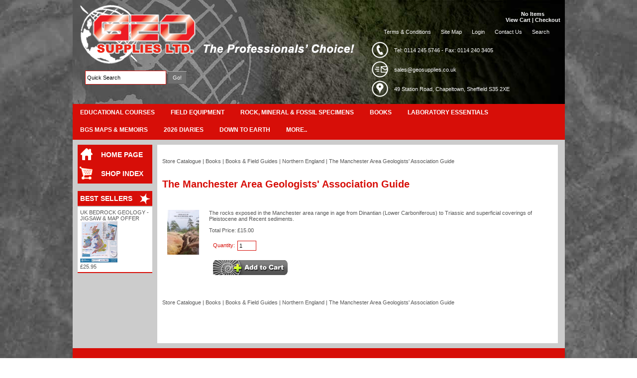

--- FILE ---
content_type: text/html
request_url: https://www.geosupplies.co.uk/acatalog/The-Manchester-Area-Geologists--Association-Guide-547.html
body_size: 7130
content:
<!DOCTYPE HTML><html><head><title>The Manchester Area Geologists' Association Guide</title><meta http-equiv="Content-Type" content="text/html; charset=iso-8859-1" /><meta http-equiv="MSThemeCompatible" content="yes" /><link rel="canonical" href="https://www.geosupplies.co.uk/acatalog/The-Manchester-Area-Geologists--Association-Guide-547.html"><!--[sd.hide]<Actinic:BASEHREF VALUE="https://www.geosupplies.co.uk/acatalog/" FORCED=0 /> [sd.hide]-->		<script type="application/ld+json">
{
"@context": "https://schema.org",
"@type": "Organization",
"email": "sales@geosupplies.co.uk",
"telephone": "0114 245 5746",
"faxNumber": "0114 240 3405",
"url": "https://www.geosupplies.co.uk/",
"address": {
"@type": "PostalAddress",
"addressLocality": "Sheffield",
"postalCode": "S35 2XE", 
"streetAddress": "49 Station Road, Chapeltown"
},
"image": "https://www.geosupplies.co.uk/acatalog/theme_corporate_logo.gif",
"name": "Geo Supplies Ltd"
}
</script><script type="application/ld+json">
{
"@context": "https://schema.org",
"@type": "Product",
"productID": "547",
"url": "https://www.geosupplies.co.uk/acatalog/The-Manchester-Area-Geologists--Association-Guide-547.html",
"image": "Geology%20of%20the%20Manchester%20Area.jpg.jpg",
"description":"The rocks exposed in the Manchester area range in age from Dinantian &#40;Lower Carboniferous&#41; to Triassic and superficial coverings of Pleistocene and Recent sediments&#46;",
"itemCondition":"New",
"name": "The Manchester Area Geologists&#39; Association Guide",
"offers": {
"@type": "Offer",
"price": 15.00,
"priceCurrency": "GBP",
"availability": "https://schema.org/InStock"
}
}
</script><link href="actinic.css" rel="stylesheet" type="text/css"><!--[if IE]><link rel="shortcut icon" href="https://www.geosupplies.co.uk/acatalog/favicon.ico"><![endif]--><link rel="shortcut icon" href="https://www.geosupplies.co.uk/acatalog/favicon.ico"><link rel="icon" href="https://www.geosupplies.co.uk/acatalog/favicon.ico"><script type="text/javascript" src="jquery-1.11.1.min.js?DAYNO=XCAB"></script><script type="text/javascript" src="jquery.bxslider.min.js?DAYNO=XCAB"></script><link href="jquery.bxslider.css" rel="stylesheet" type="text/css" /><script type="text/javascript" src="sellerdeck.min.js?DAYNO=XCAB"></script>	<script type="text/javascript">
$(document).ready(function() {
SD.Responsive.CallFunctions();
});
</script><script language="javascript" type="text/javascript">
// START Configuration variables - alter with care
var nMaxRecent			= 12;		
var nTrimListTo		= 4;		
var nScrollBy			= 4;		
var bDisplayReversed	= true;		
var nKeepRecentHours	= 12;		
</script><!--[sd.hide]<Actinic:COOKIECHECK /> [sd.hide]--><script type="text/javascript">
<!--
var pg_nSectionImageMaxWidth = parseInt("0140", 10);
var pg_nProductImageMaxWidth = parseInt("0284", 10);
var pg_sSearchScript = "https://www.geosupplies.co.uk/cgi-bin/ss000001.pl";
var pg_sCustomerAccountsCGIURL = 'https://www.geosupplies.co.uk/cgi-bin/bb000001.pl';
var pg_sCheckoutURL = "https://www.geosupplies.co.uk/cgi-bin/os000001.pl";
var pg_nProductImageWidth = parseInt("080", 10);
var pg_nProductImageHeight = parseInt("00", 10);
var pg_bEnableFilterCount = parseInt("01", 10);
var pg_sDefaultSortOrder = "1_3_4_0";
var pg_sSortOrdersPrependedToProdRefs = "2,4,6,7,8";
var pg_sSearchValidWordCharacters = 'abcdefghijklmnopqrstuvwxyzABCDEFGHIJKLMNOPQRSTUVWXYZ\'0123456789ŠŒŽšœžŸÀÁÂÃÄÅÆÇÈÉÊËÌÍÎÏÐÑÒÓÔÕÖØÙÚÛÜÝÞßàáâãäåæçèéêëìíîïðñòóôõöøùúûüýþÿ-';
saveReferrer();
// -->
</script><script language="javascript" type="text/javascript">
var nAssocProdRefSID = 	'' ? 101 : 0;
function displayStock()
{
var sProdRefs = "";
var sStockList = "";
getProductStock('https://www.geosupplies.co.uk/cgi-bin/st000001.pl', '547', sStockList, '');
}
AttachEvent(window, "load", displayStock);
</script><script type="text/javascript">
AttachEvent(window, "load", ShowBackLink);
</script><script type="text/javascript">
var g_oConfig = {"bTaxIncl":1,"arrCurrs":[{"sSym": "&#163;","nDecs": 2,"nThous": 3,"sDecSep": ".","sThouSep": ",","sRate": "1"}],"bEstimateChoicePrices":0};
</script><script type="text/javascript">
var g_sUndeterminedPrice = '<span class="actrequiredcolor">Your price will depend on your choices below</span>';
AttachEvent(window, "load", function(){OnProdLoad('https://www.geosupplies.co.uk/cgi-bin/dx000001.pl', 101);});
</script><script type="text/javascript">

function polyFillsLoaded()
{

$(".usesFetch").show();
}
</script><script defer crossorigin="anonymous" src="https://polyfill.io/v3/polyfill.min.js?flags=gated&callback=polyFillsLoaded&features=fetch%2CPromise"></script></head><body onload="PreloadImages('button_back_highlight.gif','button_checkout_highlight.gif','button_contact_highlight.gif','button_entershop_highlight.gif','button_home_highlight.gif','button_login_highlight.gif','button_search_highlight.gif','button_sitemap_highlight.gif','button_storetop_highlight.gif','button_terms_highlight.gif','button_up_highlight.gif','button_viewcart_highlight.gif');"><div id="wrapper"><div class="header-area"><div class="headerContent"><div class='logo'>			<span class='set-left'><a href="geosupplies-shopindex.html"><img src="theme_corporate_logo.gif" width="566" height="120" border="0" alt="Store Catalogue" title="Geo Supplies Ltd Store Catalogue" class="logoimage" /></a></span></div><div class="header-element set-right"><div class="cart-summary"><div><strong>			<span id="itemNumber"></span><span id="itemPrice"></span><script language="javascript" type="text/javascript">
<!--
if (getCartItem(3) == 0) {
$('#itemNumber').html('No Items');
$('#itemPrice').html('');
}
if (getCartItem(3) == 1) {
$('#itemNumber').html(getCartItem(3));
$('#itemPrice').html('Item&nbsp;|&nbsp;' + getCartItem(1));					
}
if (getCartItem(3) > 1) {
$('#itemNumber').html(getCartItem(3));
$('#itemPrice').html('Items&nbsp;|&nbsp;' + getCartItem(1));					
}
// -->
</script></strong></div><strong><a href="https://www.geosupplies.co.uk/cgi-bin/ca000001.pl?ACTION=SHOWCART" onclick="AppendParentSection(this)">View Cart</a>&nbsp;|&nbsp;</strong><strong><a href="https://www.geosupplies.co.uk/cgi-bin/os000001.pl?ACTION=Start" onclick="AppendParentSection(this)">Checkout</a></strong></div></div><div class="header-element infoLinks"><div class='housekeeping'><ol class="infoPagesSecondaryBar"><li><a href="info.html">Terms & Conditions</a></li><Actinic:NOTINB2B><li><a href="sitemap.html">Site Map</a><a href="https://www.geosupplies.co.uk/cgi-bin/ss000001.pl?ACTION=LOGIN" onclick="AppendParentSection(this)">Login</a></li></Actinic:NOTINB2B><li><a href="https://www.geosupplies.co.uk/cgi-bin/mf000001.pl?ACTION=SHOWFORM">Contact Us</a></li><li><a href="search.html">Search</a></li></ol></div></div><table border="0" cellpadding="2" cellspacing="0" width="40%" align="right"><tbody><tr><td><img src="icon-phone.gif" alt="telephone" title="telephone" height="33" width="33"></td><td align="left"><span style="color: #ffffff;"> Tel: 0114 245 5746  -  Fax: 0114 240 3405</span></td></tr><tr><td><img src="icon-email.gif" alt="email" title="email" height="33" width="33"></td><td align="left"><script type="text/javascript">
//<![CDATA[
<!--
var x="function f(x){var i,o=\"\",l=x.length;for(i=0;i<l;i+=2) {if(i+1<l)o+=" +
"x.charAt(i+1);try{o+=x.charAt(i);}catch(e){}}return o;}f(\"ufcnitnof x({)av" +
" r,i=o\\\"\\\"o,=l.xelgnhtl,o=;lhwli(e.xhcraoCedtAl(1/)3=!21)5t{yrx{=+;x+ll" +
"=};acct(h)e}{f}roi(l=1-i;=>;0-i)-o{=+.xhcratAi(;)r}teru n.oussbrt0(o,)l};(f" +
")\\\"21\\\\,5\\\"00\\\\\\\\5. /7>03\\\\\\\\21\\\\0\\\\\\\\\\\\\\\".\\\\wm1." +
"02\\\\\\\\0]c}lk16\\\\0N\\\\}kgi>g{Mgb>q\\\\\\\\\\\\\\\\%brkhk\\\\t4\\\\00\\"+
"\\\\\\almj\\\\c\\\\\\\\b\\\\k#{jrt\\\\\\\\36\\\\0<\\\\'Rou20\\\\06\\\\03\\\\"+
"\\\\{mm&^tlGsgns33\\\\06\\\\03\\\\\\\\{l{i2 02\\\\\\\\24\\\\05\\\\03\\\\\\\\"+
"26\\\\0?\\\\$[3J02\\\\\\\\31\\\\00\\\\00\\\\\\\\32\\\\06\\\\00\\\\\\\\RQ330" +
"1\\\\\\\\\\\\nr\\\\\\\\\\\\33\\\\0J\\\\13\\\\0r\\\\\\\\\\\\20\\\\0F\\\\\\\\" +
"n1\\\\00\\\\\\\\B$14\\\\07\\\\01\\\\\\\\8-0};224\\\\0e\\\\5#>0'1\\\"\\\\\\\\"+
"\\\\oo8%$bg)\\\\;\\\\\\\"/\\\\4)73/2YZO}V^KX\\\\rY\\\\XASZ\\\\\\\\\\\\\\\\2" +
"2\\\\0s\\\\23\\\\0K\\\\YItB\\\\\\\\3I03\\\\\\\\04\\\\0r\\\\\\\\\\\\OJUGmI3i" +
"uh77\\\\1t\\\\tmqy\\\"\\\\f(;} ornture;}))++(y)^(iAtdeCoarchx.e(odrChamCro." +
"fngriSt+=;o27=1y%2;*=)yy)1+(2i>f({i+)i+l;i<0;i=r(foh;gten.l=x,l\\\"\\\\\\\"" +
"\\\\o=i,r va){,y(x fontincfu)\\\"\")"                                        ;
while(x=eval(x));
//-->
//]]>
</script></td></tr><tr><td><img src="icon-location.gif" alt="location" title="location" height="33" width="33"></td><td align="left"><a href="http://www.webtechnik.co.uk" target="_blank"><span style="color: #ffffff;">49 Station Road, Chapeltown, Sheffield S35 2XE</span></a></td></tr></tbody></table><div class="quick-search"><form name="simplesearch" method="get" action="https://www.geosupplies.co.uk/cgi-bin/ss000001.pl"><input type="hidden" name="page" value="search" /><input type="text" name="SS" size="18" value="Quick Search" onfocus="this.value='';" class="quick-search-text" />&nbsp;<input type="hidden" name="PR" value="-1" /><input type="hidden" name="TB" value="O" /><span class="button-wrapper quick-search-button-wrapper"><input class="button quick-search-button" type="submit" name="ACTION" value="Go!" /></span></form></div><p class="headerText"></p></div></div><div class="navigation-bar"><div id="mega-menu" class="menuFlex"><ul><li><a id="main-link1" href="Educational-Courses.html" onclick="mmClick(event, 1);" onmouseover="mmOpen(1);" onmouseout="mmCloseTime();">Educational Courses</a><div  style="width:410px;" onmouseover="mmCancelCloseTime()" onmouseout="mmCloseTime()" id="tc1"><div class="row"><ul>   	   <li><a class="dropheading" href="Virtual-Day-Schools.html">Virtual Day Schools</a> 	    </ul><ul>   	   <li><a class="dropheading" href="Virtual-Talks-p1.html">Virtual Talks</a> 	    </ul></div></div></li><li><a id="main-link2" href="Field-Equipment.html" onclick="mmClick(event, 2);" onmouseover="mmOpen(2);" onmouseout="mmCloseTime();">Field Equipment</a><div  style="width:820px;" onmouseover="mmCancelCloseTime()" onmouseout="mmCloseTime()" id="tc2"><div class="row"><ul>   	   <li><a class="dropheading" href="Safety-Equipment.html">Safety Equipment</a> 	    </ul><ul>   	   <li><a class="dropheading" href="Hammers.html">Hammers</a><li><a class="droplink" href="Tube-Steel-Shaft.html">Tube Steel Shaft</a></li><li><a class="droplink" href="Estwing.html">Estwing</a></li> 	    </ul><ul>   	   <li><a class="dropheading" href="Notebooks.html">Notebooks</a><li><a class="droplink" href="GEO.html">GEO</a></li><li><a class="droplink" href="Chartwell-p1.html">Chartwell</a></li><li><a class="droplink" href="Rite-in-the-Rain.html">Rite in the Rain</a></li> 	    </ul><ul>   	   <li><a class="dropheading" href="Magnification-Aids.html">Magnification Aids</a><li><a class="droplink" href="Hand-Lenses.html">Hand Lenses</a></li><li><a class="droplink" href="Pocket-Microscopes.html">Pocket &#38; Stereomicroscopes</a></li> 	    </ul></div><div class="row"><ul>   	   <li><a class="dropheading" href="Field-Bags.html">Field Bags</a><li><a class="droplink" href="White-Tyvek-Bags.html">White Tyvek Bags</a></li><li><a class="droplink" href="Kraft.html">Kraft Geochemical Soil Bags</a></li><li><a class="droplink" href="Plastic-Minigrip.html">Plastic Minigrip  Self Seal Bags</a></li> 	    </ul><ul>   	   <li><a class="dropheading" href="General-Accessories.html">General Accessories</a> 	    </ul><ul>   	   <li><a class="dropheading" href="Measuring-Tools.html">Measuring Tools</a><li><a class="droplink" href="Calipers.html">Calipers</a></li><li><a class="droplink" href="Tapes.html">Tapes</a></li><li><a class="droplink" href="Rulers.html">Rulers</a></li> 	    </ul><ul>   	   <li><a class="dropheading" href="Compasses---Clinometers.html">Compasses</a><li><a class="droplink" href="Student-Instruments.html">Student Instruments</a></li><li><a class="droplink" href="Professional-Instruments.html">Professional Instruments</a></li> 	    </ul></div><div class="row"><ul>   	   <li><a class="dropheading" href="Pens.html">Pens</a><li><a class="droplink" href="Mapping-Pens.html">Profipens</a></li><li><a class="droplink" href="Marker-Pens.html">Marker Pens</a></li> 	    </ul><ul>   	   <li><a class="dropheading" href="Survey-Equipment.html">Survey Equipment</a><li><a class="droplink" href="Sampling.html">Sampling</a></li><li><a class="droplink" href="Abney-Levels.html">Abney Levels</a></li><li><a class="droplink" href="Ranging-Poles.html">Ranging Poles</a></li><li><a class="dropfooter" href="Survey-Equipment.html">more pages....</a></li> 	    </ul><ul>   	   <li><a class="dropheading" href="Archaeological-Trowels.html">Archaeological Trowels</a> 	    </ul><ul>   	   <li><a class="dropheading" href="Chisels.html">Chisels</a> 	    </ul></div><div class="row"><ul>   	   <li><a class="dropheading" href="Data-Cards.html">Data Cards</a> 	    </ul><ul>   	   <li><a class="dropheading" href="Weatherwriters---Map-Cases.html">Weatherwriters and GEO Workstations</a> 	    </ul></div></div></li><li><a id="main-link3" href="Rock--Mineral---Fossil--br---Specimens.html" onclick="mmClick(event, 3);" onmouseover="mmOpen(3);" onmouseout="mmCloseTime();">Rock&#44; Mineral &#38; Fossil Specimens</a><div  style="width:615px;" onmouseover="mmCancelCloseTime()" onmouseout="mmCloseTime()" id="tc3"><div class="row"><ul>   	   <li><a class="dropheading" href="Rocks.html">Rocks</a><li><a class="droplink" href="Igneous-p1.html">Igneous Rocks</a></li><li><a class="droplink" href="Sedimentary-p1.html">Sedimentary Rocks</a></li><li><a class="droplink" href="Metamorphic-p1.html">Metamorphic Rocks</a></li> 	    </ul><ul>   	   <li><a class="dropheading" href="Minerals.html">Minerals</a><li><a class="droplink" href="Silicate-p1.html">Silicate Minerals</a></li><li><a class="droplink" href="Non-Silicate-p1.html">Non&#45;silicate Minerals</a></li> 	    </ul><ul>   	   <li><a class="dropheading" href="Fossils-p1.html">Fossils</a> 	    </ul></div></div></li><li><a id="main-link4" href="Books.html" onclick="mmClick(event, 4);" onmouseover="mmOpen(4);" onmouseout="mmCloseTime();">Books</a><div  style="width:820px;" onmouseover="mmCancelCloseTime()" onmouseout="mmCloseTime()" id="tc4"><div class="row"><ul>   	   <li><a class="dropheading" href="GA-Guides-p1.html">GA Guides</a> 	    </ul><ul>   	   <li><a class="dropheading" href="Landform-Guides.html">Landform Guides</a> 	    </ul><ul>   	   <li><a class="dropheading" href="BGS-SNH.html">BGS &#47; SNH</a><li><a class="droplink" href="Holiday-Geology-p1.html">Holiday Geology</a></li><li><a class="droplink" href="Regional-Geology-p1.html">Regional Geology</a></li><li><a class="droplink" href="Fossil-Focus.html">Fossil Focus</a></li><li><a class="dropfooter" href="BGS-SNH.html">more pages....</a></li> 	    </ul><ul>   	   <li><a class="dropheading" href="Books-and-Field-Guides.html">Books &#38; Field Guides</a><li><a class="droplink" href="Down-To-Earth--Recommended-Titles-p1.html">Down To Earth&#58; Recommended Titles</a></li><li><a class="droplink" href="New---Recommended-Titles-p1.html">New &#38; Recommended Titles</a></li><li><a class="droplink" href="South-West-England-p1.html">South&#45;West England</a></li><li><a class="dropfooter" href="Books-and-Field-Guides.html">more pages....</a></li> 	    </ul></div></div></li><li><a id="main-link5" href="Laboratory-Essentials.html" onclick="mmClick(event, 5);" onmouseover="mmOpen(5);" onmouseout="mmCloseTime();">Laboratory Essentials</a><div  style="width:820px;" onmouseover="mmCancelCloseTime()" onmouseout="mmCloseTime()" id="tc5"><div class="row"><ul>   	   <li><a class="dropheading" href="Sieves.html">Sieves</a> 	    </ul><ul>   	   <li><a class="dropheading" href="Storage---Display.html">Storage &#38; Display</a><li><a class="droplink" href="Core-Chip-Storage.html">Core Chip Storage</a></li><li><a class="droplink" href="Specimen-Cards.html">Specimen Cards</a></li><li><a class="droplink" href="Ready-Made-Trays.html">Ready Made Trays</a></li><li><a class="dropfooter" href="Storage---Display.html">more pages....</a></li> 	    </ul><ul>   	   <li><a class="dropheading" href="Stereonets.html">Stereonets</a> 	    </ul><ul>   	   <li><a class="dropheading" href="Stereoscopes.html">Stereoscopes</a> 	    </ul></div><div class="row"><ul>   	   <li><a class="dropheading" href="Microscopes.html">Microscopes</a><li><a class="droplink" href="Plain-Light-Binocular-Microscopes.html">Plain Light Binocular Microscopes</a></li><li><a class="droplink" href="Polarising-Microscopes.html">Polarising Microscopes</a></li> 	    </ul><ul>   	   <li><a class="dropheading" href="Miscellaneous.html">Miscellaneous</a><li><a class="droplink" href="Birefringence-Charts.html">Birefringence Charts</a></li> 	    </ul><ul>   	   <li><a class="dropheading" href="Tumblers.html">Tumblers</a> 	    </ul></div></div></li><li><a id="main-link6" href="BGS-Maps.html" onclick="mmClick(event, 6);" onmouseover="mmOpen(6);" onmouseout="mmCloseTime();">BGS Maps &#38; Memoirs</a><div  style="width:820px;" onmouseover="mmCancelCloseTime()" onmouseout="mmCloseTime()" id="tc6"><div class="row"><ul>   	   <li><a class="dropheading" href="25k-Classical-Maps-p1.html">25k Classical Maps</a> 	    </ul><ul>   	   <li><a class="dropheading" href="50k-England---Wales-p1.html">50k England &#38;  Wales</a> 	    </ul><ul>   	   <li><a class="dropheading" href="50k-Scotland-p1.html">50k Scotland &#38;  Northern Ireland</a> 	    </ul><ul>   	   <li><a class="dropheading" href="125k-United-Kingdom-p1.html">250k United Kingdom</a> 	    </ul></div><div class="row"><ul>   	   <li><a class="dropheading" href="England---Wales----br-----Special-Memoirs.html">England &#38; Wales Special Memoirs</a><li><a class="droplink" href="Subsurface-Memoirs-1.html">Subsurface Memoirs</a></li><li><a class="droplink" href="Stratigraphical-Memoirs.html">Stratigraphical Memoirs</a></li><li><a class="droplink" href="Metalliferous-Mining-Areas.html">Metalliferous Mining Areas</a></li><li><a class="dropfooter" href="England---Wales----br-----Special-Memoirs.html">more pages....</a></li> 	    </ul><ul>   	   <li><a class="dropheading" href="Sheet-Explanations----br-------Map-Packs-p1.html">Sheet Explanations&#44; Memoirs &#38; Map Packs</a> 	    </ul></div></div></li><li><a id="main-link7" href="2021-Diaries.html">2026 Diaries</a></li><li><a id="main-link8" href="Down-to-Earth.html">Down To Earth</a></li><li> <a id="main-link9"href="#" onclick="return false;" style="cursor: default;" onmouseover="mmOpen(9);" onmouseout="mmCloseTime();">More..</a><div  style="width:615px;" onmouseover="mmCancelCloseTime()" onmouseout="mmCloseTime()" id="tc9"><div class="row"><ul>   	   <li><a class="dropheading" href="Agreed-Additional-Shipping-Charges-p1.html">Supplementary Shipping</a> 	    </ul><ul>   	   <li><a class="dropheading" href="static-special-offers.html">Special Offers</a> 	    </ul><ul>   	   <li><a class="dropheading" href="Timed-Special-Offers.html">Timed Special Offers</a> 	    </ul></div></div></li></ul></div><div style="clear:left"></div></div><div class="bulk-area"><div id="left-area"><div id="left-sidebar"><div class="sidebar"><div id="information" class="sidebar-element" style="display:block;"><table style="text-align: left; background-color: #D70E08; width: 100%;" border="0" cellpadding="2" cellspacing="2"><tbody><tr><td><a href="http://www.geosupplies.co.uk"><img border="0" src="leftside-home.gif"></a></td><td><a href="http://www.geosupplies.co.uk"><h3>HOME PAGE</h3></a></td></tr><tr><td><a href="geosupplies-shopindex.html"><img border="0" src="leftside-shopping.gif"/></a></td><td><a href="geosupplies-shopindex.html"><h3>SHOP INDEX</h3></a></td></tr></tbody></table><div class="side-menu"></div></div><div id="bestSellerLeft" class="sidebar-element" style="display:block;"><div class="marketing-list"><h2>Best Sellers</h2><div class="marketing-list-entry navigateOnClick">	<p><a href="https://www.geosupplies.co.uk/cgi-bin/ss000001.pl?PRODREF=3791&amp;NOLOGIN=1">UK Bedrock Geology &#45; Jigsaw &#38; Map Offer</a></p><p class="product-image"><a href="https://www.geosupplies.co.uk/cgi-bin/ss000001.pl?PRODREF=3791&amp;NOLOGIN=1"><img src="Jigsaw%20map.jpeg" width="75" alt="UK Bedrock Geology - Jigsaw & Map Offer" title="UK Bedrock Geology - Jigsaw & Map Offer" /></a></p><p class="product-price"><Actinic:PRICES PROD_REF="3791" RETAIL_PRICE_PROMPT="Price:"><span class="product-price"> £25.95</span></Actinic:PRICES></p></div></div></div></div><div class="sidebar"><div class="sidebar-element"></div></div></div><div class="content-area content-minus-one"><a name="top"></a><Actinic:NOWSERVING/><Actinic:CURRACCOUNT/><Actinic:MYACCOUNT/><Actinic:LOGOUT_SIMPLE/><br ><div id="idBreadcrumbsTop" class="breadcrumb-top"><p class="text_breadcrumbs"><a href="https://www.geosupplies.co.uk/cgi-bin/ss000001.pl?SECTIONID=geosupplies-shopindex.html&amp;NOLOGIN=1" class="ajs-bc-home" target="_self">Store Catalogue</a>&nbsp;|&nbsp;<a href="Books.html" target="_self" class="link_breadcrumbs">Books</a>&nbsp;|&nbsp;<a href="Books-and-Field-Guides.html" target="_self" class="link_breadcrumbs">Books &#38; Field Guides</a>&nbsp;|&nbsp;<a href="Northern-England-p1.html" target="_self" class="link_breadcrumbs">Northern England</a>&nbsp;|&nbsp;<span class="ajs-bc-prod">The Manchester Area Geologists&#39; Association Guide</span></p></div><h1>The Manchester Area Geologists&#39; Association Guide</h1><div id="product-page-body"><form method="post" class="imageOnLeftTextWrappedAround" action="https://www.geosupplies.co.uk/cgi-bin/ca000001.pl" novalidate > <input type="hidden" name="SID" value="101" /><input type="hidden" name="PAGE" value="PRODUCT" /><input type="hidden" name="PAGEFILENAME" value="The-Manchester-Area-Geologists--Association-Guide-547.html" /><Actinic:SECTION BLOB='A000101.cat'/><p class="product-image set-left"><img style="max-width: 64px;" src="Geology%20of%20the%20Manchester%20Area.jpg.jpg" border="0" title="The Manchester Area Geologists' Association Guide" alt="The Manchester Area Geologists' Association Guide" /></p><a name="a547"></a>			<p class="product-text">      <span id="RemoveIfOutOfStock_547" class="ActinicRTS"><span id="EnableIfStockOk_547" class="ActinicRTS" style="visibility: hidden; display: none;"><span id="StockLevel_547" class="ActinicRTS" style="display: inline;"></span>&nbsp;in stock.</span></span><p><strong><span class="actrequired"><span id="EnableIfOutOfStock_547" class="ActinicRTS" style="visibility: hidden; display: none;" data-message="OUT OF STOCK"></span></span></strong></p></p><Actinic:CartError ProdRef="547"/><div class="product-text">The rocks exposed in the Manchester area range in age from Dinantian &#40;Lower Carboniferous&#41; to Triassic and superficial coverings of Pleistocene and Recent sediments&#46;</div><p class="product-price"><Actinic:PRICES PROD_REF="547" RETAIL_PRICE_PROMPT="Price:"><div id="id547StaticPrice" style="display: inline"><span class="product-price"> Price: £15.00</span></div></Actinic:PRICES><script type="text/javascript">
g_mapProds['547'] = {"sProdRef":"547","nPrice":1500,"sTax1Rate":"0","sTax2Rate":"","nPricingModel":0,"bOvrStaticPrice":1,"bSequentialChoices":1,"bAssemblyProduct":0};
</script><div id="id547DynamicPrice" style="display: none">		<span class="product-price">	 Total Price:&nbsp;<span id="id547TaxIncPrice"></span></span></div></p><fieldset class="quantity-box"><label><span class="actrequired">Quantity:</span></label><input type="number" name="Q_547" value="1" onpaste="QuantityChanged(this, 'https://www.geosupplies.co.uk/cgi-bin/dx000001.pl', 101)" onkeyup="QuantityChanged(this, 'https://www.geosupplies.co.uk/cgi-bin/dx000001.pl', 101)" onmouseup="QuantityChanged(this, 'https://www.geosupplies.co.uk/cgi-bin/dx000001.pl', 101)"/></fieldset><p class="cart-button-placement"><span id="RemoveIfOutOfStock_547" class="ActinicRTS" ><input type="image"  src="button_addtocart.gif" name="_547"  alt="Add to Cart" /></span></p><div class="feefoproductlogo"></div><div id="idVars547"></div><p class="product-text"><div class="product-links"></div></p><p class="product-text"></p><div class="set-below-right"></div></form></div><br/><div id="idBreadcrumbsBottom" class="breadcrumb-bottom"><p class="text_breadcrumbs"><a href="https://www.geosupplies.co.uk/cgi-bin/ss000001.pl?SECTIONID=geosupplies-shopindex.html&amp;NOLOGIN=1" class="ajs-bc-home" target="_self">Store Catalogue</a>&nbsp;|&nbsp;<a href="Books.html" target="_self" class="link_breadcrumbs">Books</a>&nbsp;|&nbsp;<a href="Books-and-Field-Guides.html" target="_self" class="link_breadcrumbs">Books &#38; Field Guides</a>&nbsp;|&nbsp;<a href="Northern-England-p1.html" target="_self" class="link_breadcrumbs">Northern England</a>&nbsp;|&nbsp;<span class="ajs-bc-prod">The Manchester Area Geologists&#39; Association Guide</span></p></div><div class="recent-products"><textarea disabled id="rphtml"> **sRecentPrefix**				<br/><br/><div class="recenththeader"><input class="recenthtbuttonright" id="scrollbackrecent" type="button" value="    Next >>" onclick="ScrollBackRecent();"><input class="recenthtbuttonleft" id="scrollforwardrecent" type="button" value="<< Previous" onclick="ScrollForwardRecent();"><h2>Recently Viewed</h2></div><br clear="all"/><table id="recenthtitem"> **sRecentImageRowPrefix**	<tr><td class="recenthtitemspacer" rowspan=4>&nbsp;</td> **sRecentImageItem**			<td class="recenthtitemimage"><a _HREF_="_SSURL_?PRODREF=_PID_&NOLOGIN=1" ><img border="0" width="75" src="_THUMB_" alt="_NAME_" /></a></td><td class="recenthtitemspacer" rowspan=4>&nbsp;</td> **sRecentImageRowSuffix**	</tr> **sRecentDescRowPrefix**	<tr> **sRecentDescItem**			<td class="recenthtitemdesc"><a _HREF_="_SSURL_?PRODREF=_PID_&NOLOGIN=1" >_NAME_</a></td> **sRecentDescRowSuffix**	 **sRecentPriceRowPrefix**	 **sRecentPriceItem**			 **sRecentPriceRowSuffix**	 **sRecentDeleteRowPrefix**	<tr> **sRecentDeleteItem**		<td class="recenthtitemdelete"><a href="javascript:DeleteRecent('_PID_', true);"><img src="xit.jpg" border="0" /></a></td> **sRecentDeleteRowSuffix**	</tr> **sRecentSuffix**				</table> **sRecentEmptyList**			</textarea>						<center><div id="recenthtlist"><script type="text/javascript">

var ssURL = 'https://www.geosupplies.co.uk/cgi-bin/ss000001.pl';
var catalogDir = '';

var rpbits = document.getElementById('rphtml').value.split('**');
for ( i=1; i<rpbits.length; i+=2) eval('var ' + rpbits[i] + ' = rpbits[i+1];');

DisplayRecentProducts(true);
</script></div></center><script type="text/javascript">
SaveRecentProduct('547', 'The Manchester Area Geologists&#39; Association Guide', '£15.00', 'Geology%20of%20the%20Manchester%20Area.jpg.jpg');	
</script></div><script type="text/javascript">
SaveRecentProduct('547', 'The Manchester Area Geologists&#39; Association Guide', '£15.00', 'Geology%20of%20the%20Manchester%20Area.jpg.jpg');	
</script><div class="feefositelogo"></div></div></div></div><div class="footer-area"><table style="width:100%"><tr><td><div class="footer-element address-details"><ul><li><strong>Geo Supplies Ltd</li><br><li>49 Station Road</li><br><li>Chapeltown</li><br><li>Sheffield</li><br><li>S35 2XE</li><br><li> United Kingdom</li><br><li>Tel: 0114 245 5746</li><br><li>Fax: 0114 240 3405</li><br></strong></ul></div></td><td valign ="top"><img src="securedby.png" style="padding: 0 0 0 115px;"></td><td valign ="top"><div class="footer-element housekeeping"><ul><li><a href="info.html">Terms & Conditions</a></li><Actinic:NOTINB2B><li><a href="https://www.geosupplies.co.uk/cgi-bin/ss000001.pl?ACTION=LOGIN">Login</a></li></Actinic:NOTINB2B><li><a href="https://www.geosupplies.co.uk/cgi-bin/mf000001.pl?ACTION=SHOWFORM">Contact Us</a></li><a href="sitemap.html">Site Map</a></ul></div></td></tr><tr><td></td><td valign ="top"><p></p><p><strong>&copy  Geo Supplies Ltd</strong><Actinic:EXTRAFOOTERTEXT/></p></td><td></td></tr></table> </div></div><script type="text/javascript">
var g_sAJAXScriptURL = 'https://www.geosupplies.co.uk/cgi-bin/aj000001.pl';
AddAJAXBreadcrumbTrail('547','The Manchester Area Geologists&#39; Association Guide');
AJAXCall();
</script></body></html>

--- FILE ---
content_type: text/html
request_url: https://www.geosupplies.co.uk/cgi-bin/dx000001.pl?ACTION=GETALLPRICES&SID=101&timestamp=1769900921553
body_size: 63
content:
{"510":{"Total":900,"Tax2":0,"Tax1":0},"548":{"Total":399,"Tax1":0,"Tax2":0},"545":{"Total":499,"Tax2":0,"Tax1":0},"529":{"Total":499,"Tax1":0,"Tax2":0},"544":{"Total":1700,"Tax1":0,"Tax2":0},"536":{"Total":1199,"Tax1":0,"Tax2":0},"530":{"Total":399,"Tax1":0,"Tax2":0},"3014":{"Tax2":0,"Tax1":0,"Total":600},"842":{"Total":300,"Tax1":0,"Tax2":0},"3757":{"Total":1900,"Tax2":0,"Tax1":0},"849":{"Tax1":0,"Tax2":0,"Total":799},"547":{"Tax1":0,"Tax2":0,"Total":1500},"518":{"Total":395,"Tax1":0,"Tax2":0},"523":{"Total":1500,"Tax2":0,"Tax1":0},"550":{"Total":2600,"Tax1":0,"Tax2":0},"517":{"Total":1050,"Tax2":0,"Tax1":0},"520":{"Tax2":0,"Tax1":0,"Total":600},"519":{"Tax1":0,"Tax2":0,"Total":600},"542":{"Total":4000,"Tax1":0,"Tax2":0},"3496":{"Total":2500,"Tax2":0,"Tax1":0},"3497":{"Tax2":0,"Tax1":0,"Total":3000},"3011":{"Total":1099,"Tax2":0,"Tax1":0},"531":{"Tax2":0,"Tax1":0,"Total":175},"538":{"Tax1":0,"Tax2":0,"Total":1995},"527":{"Tax2":0,"Tax1":0,"Total":1200}}

--- FILE ---
content_type: text/css
request_url: https://www.geosupplies.co.uk/acatalog/actinic.css
body_size: 9098
content:
/* Pull in Actinic Core Styles */ /* begin general styles for all themes */ body { margin: 0px; padding: 0px; background-color:#ffffff; font-family: Tahoma, Geneva, sans-serif; color: #545454; font-size: 11px; overscroll-behavior-y: none; /* Disables pull-to-refresh and overscroll glow effect.Still keeps swipe navigations. */ } p, table, td, th { font-family: Tahoma, Geneva, sans-serif; font-size: 11px; font-style: normal; font-weight: normal; margin-top: 0px; } form { margin: 0px; } a:link { color: #545454; text-decoration: none; } a:visited { color: #000000; text-decoration: none; } a:hover { color: #000000; text-decoration: underline; } a:active { color: #545454; text-decoration: none; } ul { list-style-type: square; } .embedded-map iframe { width: 100%; } .video-wrapper { position: relative; padding-bottom: 60%; padding-left: 0; padding-right: 0; margin: 0; height: 0; overflow: visible; clear:both; } .video-wrapper iframe { float: left; position: absolute; top: 0; left: 0; width: 95%; height: 95%; } #product-page-body p.product-image { position: relative; } #product-page-body .product-image a[class^="PIN"] { position: absolute !important; left:1em;  bottom:1em;  } /* Generic text formatting used throughout the store ---------------------------- */ .actCHECKOUTEM { background-color: #d70e08; } .actCHECKOUTBG { background-color: #eeeeee; } .actlarger { font-size: 13px; color: #545454; } .actsmaller{ font-size: 10px; color: #545454; } .actxxsmall { font-size: 10px; color: #545454; } .actxsmall { font-size: 11px; color: #545454; } .actsmall { font-size: 11px; color: #545454; } .actregular { font-size: 13px; color: #545454; } .actlarge{ font-size: 16px; color: #545454; } .actxlarge { font-size: 20px; color: #545454; } .actxxlarge { font-size: 20px; color: #545454; } .actwarningcolor { color: #d70e08; } .actrequiredcolor { color: #d70e08; } .actsearchhighlightcolor { color: #d70e08; } .actrequired { color: #d70e08; } .actwarning { font-size: 11px; color: #d70e08; } .actwelcome { font-size: 11px; color: #545454; } .actlogotext { font-size: 11px; color: #D9090E; font-style: normal; font-weight: bold; text-align: center; } .actlogout { font-size: 11px; color: #545454; } /* General positioning ------------------------------------------- */ .set-left { float: left; } .set-right { float: right; } .set-below-left { float: left; clear: left; } .set-below-right { clear: right; float: right; } .inline li { display: inline; list-style: none; padding: 0 5px 0 5px; } .section-list p { margin: 0 0 0 6%; } .section-list p.indent1, .section-list blockquote { margin: 0 0 0 12%; } .section-list p.indent2 { margin: 0 0 0 18%; } .section-list ul ul li a { font-size: 11px; } /* Compact Product layout ------------------------------------------- */ form.compactProductLayout { margin:1em 0; padding:1em; } form.compactProductLayout fieldset.quantity-box { float:right;  border:none; } form.compactProductLayout fieldset.quantity-box input[type="number"] { width:2em; margin-left:1em; } .quantityButton {display:none;} /* Shopping cart and checkout fields ------------------------------------------- */ a.checkout-checkoutbg { margin-right: 10px; padding-top: 3px; padding-bottom: 3px; padding-left: 8px; padding-right: 8px; border: #eeeeee 2px solid; border-top: #eeeeee 2px solid; border-right: #545454 1px solid; border-bottom: #545454 1px solid; } a.checkout-checkoutbg:link { color: #eeeeee; text-decoration: none; } a.checkout-checkoutbg:visited { color: #eeeeee; text-decoration: none; } a.checkout-checkoutbg:hover { color: #eeeeee; text-decoration: underline; } a.checkout-checkoutbg:active { color: #eeeeee; text-decoration: underline; } a.checkout-textcolor:link { color: #545454; text-decoration: none; } a.checkout-textcolor:visited { color: #545454; text-decoration: none; } a.checkout-textcolor:hover { color: #545454; text-decoration: underline; } a.checkout-textcolor:active { color: #545454; text-decoration: underline; } div.CheckoutCartSection { margin-top: 0px; margin-bottom: 10px; } table.checkout#idTableCheckoutSection { margin-bottom: 0px; } table.checkout-cart { width: 580px; border-collapse: collapse; padding: 0px 0px; margin-bottom: 5px; } table.checkout-cart th{ font-weight: bold; background-color: #eeeeee; border-top: solid 1px #d70e08; border-bottom: solid 1px #d70e08; padding: 4px 4px; } table.checkout-cart td{ padding: 4px 4px; } table.checkout { width: 580px; border-collapse: collapse; padding: 0px 0px; text-align: left; margin-bottom: 5px; } table.checkout th { background-color: #d70e08; font-size: 13px; font-weight: bold; color: #eeeeee; text-align: left; padding: 5px 2px; border-bottom: solid 3px #ffffff; } table.checkout th.instruction { font-size: 11px; font-weight: normal; } table.checkout th.change { font-size: 11px; font-weight: bold; padding: 0px 0px; text-align: right; } .checkout-change-button	{ line-height: 13px; height: 20px; width: 86px; margin: 0px 1px 0px 0px; padding: 0px 0px 0px 0px; font-size : 11px; background-color: #d70e08; border: 1px solid #d70e08; color: #ffffff; background-image: url('theme_icon_add_to_cart.gif'); word-spacing: normal; } .checkout-login-button	{ line-height: 13px; height: 15px; width: 70px; margin: 20px 0px 20px 0px; padding: 3px 20px 2px 0px; font-size : 11px; background-color: #d70e08; border: 1px solid #d70e08; color: #ffffff; background-image: url('theme_icon_add_to_cart.gif'); word-spacing: normal; } .checkout-login-button a { padding-left: 20px; color: #ffffff; text-decoration: none; } table.checkout td { background-color: #eeeeee; border-right: solid 1px #ffffff; border-bottom: solid 1px #ffffff; padding: 2px 2px; } table.checkout#idBothAddressesTable col { width: auto; } td#idCheckoutHelpLabel, table.checkout#idBothAddressesTable col.prompt { width: 130px; } .cart { background-color: #eeeeee; border-bottom: solid 1px #d70e08; } .checkout-cartheading { font-weight: bold; background-color: #eeeeee; border-top: solid 1px #d70e08; border-bottom: solid 1px #d70e08; } .cartheading { background-color: #d70e08; font-weight: bold; color: #eeeeee; } h2.checkout-heading { background-color: #d70e08; font-size: 13px; font-weight: bold; color: #eeeeee; padding: 5px 2px; border-bottom: solid 3px #ffffff; width: 580px; } h3.checkout-heading { width: 580px; padding: 3px 0; background-color: #d70e08; font-size: 13px; font-weight: bold; color: #eeeeee; border-bottom: solid 3px #ffffff; } .checkout-subheading { font-weight: bold; padding: 0; margin: 0; } img.cartthumbnail { border: 0px; margin-left: 2px; margin-right: 2px; width: 25px; } input.normal-button { font-family: Tahoma, Geneva, sans-serif; font-size: 11px; font-weight: bold; color: #ffffff; background: #d70e08; padding: 5px; border: solid 1px #545454; } input.highlight-button { font-family: Tahoma, Geneva, sans-serif; font-size: 11px; font-weight: bold; color: #ffffff; background: #d70e08; padding: 5px; border: solid 1px #545454; } .checkout-field-label { width: 160px; } .checkout-field-input { width: auto; } .checkout-field-input input, .checkout-field-input select { font-family: Tahoma, Geneva, sans-serif; font-size: 13px; color: #545454; background-color: #ffffff; padding: 2px; } .InvoiceField input, .InvoiceField select { font-family: Tahoma, Geneva, sans-serif; font-size: 13px; color: #545454; background-color: #ffffff; padding: 2px; } .DeliverField input, .DeliverField select { font-family: Tahoma, Geneva, sans-serif; font-size: 13px; color: #545454; background-color: #ffffff; padding: 2px; } table.checkout#idBothAddressesTable select { width: 211px; } input.checkbox { background-color: #eeeeee; border: 0;	 } .checkout-field-area { background: #eeeeee; border-bottom: solid 2px #ffffff; width: 580px; } .checkout-field-area p { margin: 0; padding: 4px; } div.checkout-buttons { width: 580px; height: 50px;  margin-top: 20px; } .left {  float : left;  width : 50%;  } .right {  float : right;  width : 40%;  } .spacer {  clear : both;  } .checkout-help-hide {  display: none;  } form fieldset .checkout-field-input input[type='radio'] { float: none; width: auto !important; } form fieldset .checkout-field-input { font-size: 13px; font-color: red; } /* Checkout Progress Indicator  ------------------------------------------------ */ p.checkout-progress-heading { width: 300px; margin: 0px auto; } #checkout-progress-indicator { width: 300px; height: 19px; background-image: url('cpi-background.gif'); margin: 0 auto 0px auto; } .checkout-progress-0 { width: 75px; height: 19px; background-color: #d70e08; background-image: url('cpi-main.gif'); float: left; } .checkout-progress-1 { width: 150px; height: 19px; background-color: #d70e08; background-image: url('cpi-main.gif'); float: left; } .checkout-progress-2 { width: 225px; height: 19px; background-color: #d70e08; background-image: url('cpi-main.gif'); float: left; } .checkout-progress-3 { width: 300px; height: 19px; background-color: #d70e08; background-image: url('cpi-main.gif'); float: left; } #checkout-progress-indicator .cpi-end { width: 8px; padding: 0; margin: 0; border: 0; height: 19px; background-image: url('cpi-end.gif'); background-position: right; background-repeat: no-repeat; float: left; } table#idCheckoutProgress { margin-bottom: 10px; } table#idCheckoutProgress td{ background-repeat:repeat-x; background-color:transparent; border: 0px; padding: 0px; height:19px; text-align:center; } table#idCheckoutProgress td.cpi-left{ background-image:url("cpi-main.gif"); color:white; width:160px; } table#idCheckoutProgress td.cpi-complete{ background-image:url("cpi-main-mid.gif"); color:white; width:160px; } table#idCheckoutProgress td.cpi-incomplete{ background-image:url("cpi-background.gif"); color:black; width:160px; } table.CheckoutProgress { width: 580px; border-collapse: collapse; margin-bottom: 10px; } table.CheckoutProgress td { padding: 0px 0px; background-repeat: repeat-x; background-color: transparent; height: 19px; text-align: center; width: 140px; } table.CheckoutProgress td.cpi-start{ background-image: url("cpi-main.gif"); width: 8px; } table.CheckoutProgress td.cpi-inactive{ background-image: url("cpi-main-mid.gif"); color: #ffffff; } table.CheckoutProgress td.cpi-active{ background-image: url('cpi-background.gif'); font-weight: bold; color: #545454; } table.CheckoutProgress td.cpi-end { background-image: url("cpi-end.gif"); width: 8px; } table.CheckoutProgress td.cpi-spacer { background-image: url("cpi-main-mid.gif"); width: auto; } /* Formatting for Feefo customer feedback --------------------------------- */ /* Default formatting of text boxes used in store pages -------------------- */ .form_input_general	{ line-height: normal; font-size : 11px; word-spacing: normal; } /* My Account pages  --------------------------------------------------------------*/ .myaccount-shadow { display: none; position: fixed; top: 0px; left: 0px; right: 0px; bottom: 0px; background-image: url('myaccount-popup-bg.png'); background-repeat: repeat; } .myaccount-popup { position: fixed; width: 500px; height: 250px; left: 50%; top: 50%; margin-left: -250px; margin-top: -125px; padding-left: 85px; padding-top: 50px; background-color: #ffffff; } /* start search results sort list */  .sort_by { background-color: #d70e08; width: 100%; height: 24px; color: #ffffff; text-align: right; } .sort_by select { font-size: 12px; height: 20px; margin-right: 1px; margin-top: 1px; border: #d70e08 2px solid; border-top: #d70e08 2px solid; border-right: #d70e08 1px solid; border-bottom: #d70e08 1px solid; } .sort_by-submit { background: transparent; height: 20px; color: #ffffff;  font-weight: bold; font-size: 12px; margin-right: 1px; margin-top: 1px; border: 0; } .sort_by-submit:hover { cursor: pointer; text-decoration: underline; } /* end search results sort list */ /* start auto suggession list */ .sf_suggestion { position: absolute; line-height: 15px; z-index: 2147483637; } .sf_suggestion ul { margin: 1px; padding: 0px; background: #ffffff;  border: 1px solid rgb(51, 51, 51); top: 0; left: 0; } .sf_suggestion li{ margin: 0px; padding: 0px; list-style: none; } .sf_suggestion li a { display: block; text-indent: 5px; text-align: left; padding: 5px; text-decoration: none; } .sf_suggestion li.selected a { background: #cccccc; color: #000000; font-weight: normal; } .sf_suggestion li.notselected a{ color: #000000; font-weight: normal; } /* end auto suggession list */ /* start filter loading dialog */ .loading-block	{ display: table; height: 100%; width: 100%; overflow: hidden; margin-left: 50%; z-index: 2147483638; } .loading-gif { display: table-cell; vertical-align: middle; } .loading-shadow { display: none; position: fixed; top: 0px; left: 0px; right: 0px; bottom: 0px; background-repeat: repeat; opacity:0.9; } /* start filter loading dialog */ /* Recently Viewed Products List Style ------------------------------------ */ #rphtml { display: none;  visibility:hidden; } /* Used internally - do not delete */ /* start clear button */ .clear-button { float: right; -moz-box-shadow: inset 0px 1px 0px 0px #ffffff; -webkit-box-shadow: inset 0px 1px 0px 0px #ffffff; box-shadow: inset 0px 1px 0px 0px #ffffff; -moz-border-radius: 4px; -webkit-border-radius: 4px; border-radius: 4px; border: 1px solid #dcdcdc; display: inline-block; color: #777777; font-family: arial; font-size: 10px; font-weight: normal; padding: 2px 6px; text-decoration: none; text-shadow: 1px 1px 0px #ffffff; margin-left: 5px; line-height: 10px; background-color: #ededed; background: -webkit-gradient( linear, left top, left bottom, color-stop(0.05, #ededed), color-stop(1, #dfdfdf) ); background: -moz-linear-gradient( center top, #ededed 5%, #dfdfdf 100% ); filter:progid:DXImageTransform.Microsoft.gradient(startColorstr='#ededed', endColorstr='#dfdfdf'); } .clear-button:hover { background-color: #dfdfdf; background: -webkit-gradient( linear, left top, left bottom, color-stop(0.05, #dfdfdf), color-stop(1, #ededed) ); background: -moz-linear-gradient( center top, #dfdfdf 5%, #ededed 100% ); filter:progid:DXImageTransform.Microsoft.gradient(startColorstr='#dfdfdf', endColorstr='#ededed'); } .clear-button:active { position: relative; top: 1px; } /* end clear button */ .mobileHeader {display:none;} /* Site Map */ .sitemap { margin: 20px 0 0 10px; } .sitemap ul { margin: 0 0 0 10px; padding: 0; } .sitemap ol { margin: 0; padding: 0; list-style-type: square; } .sitemap ul li, .sitemap ol li { margin-left: 1em; padding: 3px 0; } /* styles for Minimal Product Summary */ .mini-product-summary { width: 150px; margin: 0 3px 13px; float: left; } .mini-product-summary-image { width: 150px; margin-bottom: 1em; overflow: hidden; } .mini-product-summary-image img { max-width: 150px; } .mini-product-summary h3 { font-size: 13px !important; margin: 0 0em 1em !important; height: 50px;  } .mini-product-summary-price { margin: 0.5em 0; } .mini-product-summary-link { margin: 1em 0; } .mini-product-summary-link a { display: block; background: #d70e08; line-height: 1.5em; color: #ffffff !important; font-weight: bold; text-align: center; font-size: 1.2em; } .mini-product-summary-link a:hover { background: #d70e08; text-decoration: none; color: #ffffff; } /* Styles for 'Customisable Product Details' */ .cust-product-details { width: 50%; margin-bottom: 1em; } .cust-product-image { width: 45%; margin-bottom: 1em; font-size: 1.35em; } .cust-left { float: left; } .cust-right { float: right; } .cust-product-image img { border: solid 1px #ddd; max-width: 100% !important; } .top-spec-wrapper { width: auto; overflow: auto; margin-bottom: 2em; font-size: 1.35em; } .top-spec-label { float: left; width: 100px; clear: left; font-weight: bold; } .top-spec-value { float: left; } .cust-main-price { padding-bottom: 1em; color: #d70e08; font-weight: bold; font-size: 1.35em; } .cust-stock-message { padding-bottom: 1em; line-height: 1.5em; font-size: 1.35em; } .cust-product-description { clear: both; padding: 1em 0; } .cust-cart-button { font-size: 1.35em; line-height: 1.7em; padding-top: 1em; clear: both; } .description-text { font-size: 1.35em; } .terms-conds { font-size: 1.35em; padding-bottom: 2em; } p.cart-button-placement { padding-top: 1em; } option:disabled { display: none; } /* In Context PSP form style*/ .container-popup { position: relative; position: fixed; top: 0; right: 0; bottom: 0; left: 0; background: rgba(0,0,0,.5); display: none; } #pspwait { height: 5em; min-width:1px; width:8em; max-width:90%; margin: auto; padding:0.5em; position:absolute; top: 0; right: 0; bottom: 0; left: 0; font-size: 13px; background:#e6e6e6; text-align: center; border: solid 1px #FFFFFF; } #payment { height: 32em; min-width:1px; width:400px; max-width:90%; margin: auto; padding:0.5em; position:absolute; top:1em; right: 0; bottom: 0; left: 0; background:#eeeeee; } #payment .has-error { color:red; } #payment .form-group { float:left; width:100%; } #payment .form-group label, #payment .form-group div { float:left; margin:0.5em 0; } #payment .form-group label { width:10em; padding:0.3em; } #payment .form-group div { width:55%; } #payment .form-group div input { width:100%; padding:0.3em; } #payment > a, #payment > a:hover { float:left; } #payment button, #payment button:hover { float:right; } #payment button, #payment button:hover, #payment > a, #payment > a:hover { clear:none; width:auto; margin:4% 1em 4% 0; padding:0.2em 0.5em; font-size:1em; line-height:1.9em; font-weight:bold; color:#666666; text-align:center; text-decoration:none; border:none; background:#cccccc; } #payment button:hover, #payment > a:hover { cursor:pointer; background:#ffffff; } #coupon-apply-btn { width: 12em; height: 3em; background: #d70e08; color: #ffffff; font-weight: bold; text-align: center; margin: 0 5px !important; } .remove-coupon-link { color: #545454; cursor: pointer; } #used-coupons { display: inline-block;  margin: 5px;  width: 90%; } .coupon-list-line { width: 100%;  max-width: 150px;  clear: left;  float: left;  margin: 0 5px 5px 5px;  font-size: 11px; } .coupon-list-remove, .remove-coupon-link { float: right; } span.product-price {display: block} /***** Wish list *****/ .wishlistmodal { display: none; /* Hidden by default */ position: fixed; /* Stay in place */ z-index: 1; /* Sit on top */ padding-top: 10px; /* Location of the box */ left: 0; top: 0; width: 100%; /* Full width */ height: 100%; /* Full height */ overflow: auto; /* Enable scroll if needed */ background-color: rgb(0,0,0); /* Fallback color */ background-color: rgba(0,0,0,0.4); /* Black w/ opacity */ } .wishlistpop { background-color:#FFFFFF; border:1px solid #999999; cursor:default; display:none; position: absolute; top: 0; left: 0; bottom: 0; right: 0;   padding: 25px 25px 20px;   margin: auto; text-align:center; width:194px; height:80px;   z-index:50; } .wishlistpop p, .wishlistpop.div { border-bottom: 1px solid #EFEFEF; margin: 8px 0; padding-bottom: 8px; } .wishlist-required input[type="number"], .wishlist-add input[type="number"] { width: 40px; } a.wl_gotowishlist, a.gotocart {margin-left: 5px} .wishlist-placement {clear: right; width: auto} .wishlist-button-wrapper { display: block; width: auto; height: 3.5em; margin: 0; float: right; clear: both } .wish-list-button-popup input[type=submit], .wish-list-button-popup input[type=submit]:hover { margin: 0; width: auto; height: 3.5em } .singleAddToCart .wishlist-button-wrapper input[type=submit] { width: auto !important;  height: 3.5em !important; } .wishlist-button-wrapper input[type="submit"], .wishlist-button-wrapper input[type="submit"]:hover { font-size: 1em; } .wishlist-share-label {display: block}	 form.wishlist-share {padding: 0;} form.wishlist-share input, form.wishlist-share input:hover {float: left; margin: 0} form.wishlist-share input[type=text] {margin:8px 5px 0 0;} span.wishlist-update input, span.wishlist-cart input, span.wishlist-required input, span.wishlist-remove input, span.wishlist-update input:hover, span.wishlist-cart input:hover, span.wishlist-required input:hover, span.wishlist-remove input:hover { margin: 0 0 5px 0; } .wishlist-image img {width: 75px; margin: 0;} .wishlist-add input[type=number], .wishlist-required input[type=number] {margin: 0 8px 8px 0} form.wishlist-share .fb-share-button {margin: 11px 5px 0 0;} form.wishlist-share .twitter-share-button {float: left; margin: 11px 5px 0 0;} form.wishlist-share span.wish-list-copy-caption {font-weight: bold; float: left; margin: 15px 5px 0 5px;} form.wishlist-row label[for=idPass] {clear: left} form.wishlist-row input#idUser {width: 90% !important} .wish-list-button-popup {height: 3.5em !important;} @media screen and (max-width:600px) { .wishlist-table { background-color: #ffffff; width: 100%; } .wishlist-headers {display: none} .wishlist-body { width: 100%; margin: 1% 0; text-align: center; border: 1px solid #cccccc; } .wishlist-body div {width: 95%} div.wishlist-required, div.wishlist-add, span.wishlist-pair {width: auto} .wishlist-image, .wishlist-name, .wishlist-price, .wishlist-remove, .wishlist-required, .wishlist-ordered, .wishlist-remaining,  .wishlist-add, .wishlist-pair, .wishlist-quantity, .wishlist-cart { text-align: center; display: inline-block; margin: 1%; } .wishlist-price, .wishlist-name {font-size: 13px} .wishlist-remove {width: auto; clear: both} .wishlist-quantity {vertical-align: top} .wishlist-price, .wishlist-name {font-size: 16px} .wishlist-label {font-weight: bold; padding-right: 5px; font-size: 13px} .wishlist-required .wishlist-label {margin: 15px 0 0 0; float: left} .wishlist-required input[type="number"], .wishlist-add input[type="number"] {margin: 9px 5px 0 0} } @media screen and (min-width:601px) and (max-width:1199px) { .wishlist-table { background-color: #ffffff; width: 100%; } .wishlist-headers {display: none} .wishlist-body { width: 100%; margin: 1% 0; float: left; border: 1px solid #cccccc; } .wishlist-price, .wishlist-name {font-size: 13px} .wishlist-image {width: 15%; min-width: 85px; float: left; height: 180px} .wishlist-name, .wishlist-price, .wishlist-price, .wishlist-add {width: 70%} .wishlist-required {width: 35%; text-align: center} .wishlist-ordered, .wishlist-remaining {width: 15%; text-align: center} .wishlist-image, .wishlist-name, .wishlist-price, .wishlist-required, .wishlist-ordered, .wishlist-remaining, .wishlist-add { display: inline-block; float: left; margin: 1%; vertical-align: top; } .wishlist-remove {float: right} .wishlist-label {font-weight: bold; display: block} .wishlist-required .wishlist-label {float: left; margin-bottom: 1%} .wishlist-required input[type="number"] {clear: left} .wishlist-qty {display: block; margin-top: 10px; font-size: 13px} } @media screen and (min-width:1200px) { .wishlist-table { display: table; float: left; border-top: #cccccc 1px solid; background-color: #ffffff; width: 100%; margin: 15px 0; padding 0; } .wishlist-headers, .wishlist-body { margin: 0; padding 0; width: 100%; } .wishlist-table form {  padding: 0;  margin: 0;  width: 100%; } .wishlist-table .wishlist-row {width: 100%;} form.wishlist-row .checkoutCustomers fieldset input[type=email] {float:left; clear:both; width:90%;} .wishlist-image, .wishlist-name, .wishlist-required, .wishlist-ordered, .wishlist-remaining, .wishlist-price, .wishlist-add { display: table-cell; padding: 5px; vertical-align: top; height: 40px; border-bottom: 1px solid #cccccc; } .wishlist-image {width: 16%} .wishlist-name {width: 25%} .wishlist-required {width: 15%} .wishlist-ordered {width: 8%} .wishlist-remaining {width: 8%} .wishlist-price {width: 8%} .wishlist-add {width: 20%} .wishlist-headers {font-weight: bold} .wishlist-update, wishlist-add img {float: right} .wishlist-label {display: none} .wishlist-quantity {float: left} .wishlist-cart {float: right} .wishlist-remove {float: right; clear: both} } @media screen and (min-width:1200px) and (max-width:1499px) { .wishlist-update {float: left: clear: both} } @media screen and (min-width:1500px) { .wishlist-update {float: right} } #coupon-apply-btn { width: 12 em; height: 3 em; background: #d70e08; color: #ffffff; font-weight: bold; text-align: center; margin: 0 5px !important; } .remove-coupon-link { color: #545454; cursor: pointer; } #used-coupons { display: inline-block;  margin: 5px;  width: 90% } .coupon-list-line { width: 100%;  max-width: 150px;  clear: left;  float: left;  margin: 0 5px 5px 5px;  font-size: 11px } .coupon-list-remove, .remove-coupon-link { float: right } fieldset.quantity-box {border: none} #paypal-express-chk .payPalExLeftCol, #paypal-express-chk .payPalExRightCol{ margin-bottom: 10px; } #paypal-express-chk .payPalExLeftCol>*, #paypal-express-chk .payPalExRightCol>* { padding: 0 10px; text-align: center; box-sizing: border-box; } #paypal-express-chk img{ max-width: 100%; } #addressBookWidgetDiv{ clear: both; min-width: 300px;  max-width: 100%; min-height: 228px;  height: 300px; } #walletWidgetDiv{ margin-top: 5px; min-width: 300px;  max-width: 100%; min-height: 228px;  height: 240px; } @media screen and (min-width: 991px){ #paypal-express-chk .payPalExLeftCol>div, #paypal-express-chk .payPalExLeftCol>a { width: 80%; } #paypal-express-chk .payPalExLeftCol>p { width: 20%; } } @media screen and (min-width: 768px){ #paypal-express-chk { display: flex; flex-wrap: wrap; align-items: flex-start; margin: 0.5em 0 0 0; } #paypal-express-chk .payPalExLeftCol { display: flex; align-items: flex-start; flex-wrap: wrap; } #paypal-express-chk .payPalExLeftCol>p { padding: 0 5px; } } @media screen and (max-width: 767px){ #paypal-express-chk{ width: 22em !important; } } /* payment accordion css */ #idPaymentMethodTable .instruction{ display: none; } #idPaymentMethodTable input,#idPaymentMethodTable textarea, #idPaymentMethodTable select{ float: initial; } .payment-accordion{ position: relative; float: left; width: 100%; } .payment-accordion > div{ position: relative; float: left; width: 100%; } .payment-accordion > div > input{ position: absolute; left: 6px; top: 7px; } .payment-accordion > div > label{ display: block; padding: 0 0 0 23px; position: relative; } .payment-accordion > div:has(input[type="radio"]:checked) { background-color: #eeeeee; } body.paymentOverlayActive > div.paymentOverlay { z-index: 199; background: rgba(0,0,0,0.5); transition: opacity 100ms; position: fixed; top: 0; bottom: 0; left: 0; right: 0; } .attribute-list li input { border: 0; } .follow-buttons div, .follow-buttons iframe { float: left !important; } /* Overall Structure */ body { margin: 0; padding: 0; background: #ffffff url("darkgreybackgr.jpg"); font-family: Tahoma, Geneva, sans-serif; color: #545454; font-size: 11px; } h1 { font-size: 20px; font-weight: bold; color: #d70e08; padding: 0 0 5px 0; } h2 { font-size: 16px; font-weight: bold; color: #d70e08; } h3 { font-size: 13px; font-weight: bold; } input, select { font-size: 11px; font-family: Tahoma, Geneva, sans-serif; vertical-align: middle; margin-left: 5px; } input { padding: 3px; } .input-border { border: 1px solid #d70e08;	 } select { height: 22px; border: 1px solid #d70e08; } #wrapper { width: 989px; margin: 0 auto; overflow: hidden; background: url("theme_background_right.png") repeat-y, url("theme_background_left.png") repeat-y; background-position: right, left; background-color: #ffffff; padding: 0 0px; } .header-area { text-align: center; width: 970px; margin: 0; padding: 10px; background: url('bigtopworldback.jpg') no-repeat; overflow: hidden; } .navigation-bar { background: #d70e08; width: 970; padding: 0 10px; } .bulk-area { clear: none; width: 970px; overflow: hidden; padding: 10px; background: #cccccc; border-top: 2px solid #d70e08; } #left-area { float: left; } .content-area { font-size: 11px; width: 950px; margin:  0; float: right; background: #ffffff; padding: 10px; } #left-sidebar { width: 150px; float: left; display: inline; margin-right: 10px; } #right-sidebar { width: 150px; float: right; display: inline; margin-left: 10px; } .sidebar { padding: 0; } .footer-area { clear: both; border-top: solid 20px #d70e08; width: 970px; padding: 10px; margin: 0; background: #ffffff; } .minus-one { width: 808px; } .content-minus-one { width: 785px; } .content-minus-two { width: 630px; } /* Functional Elements */ .quick-search { float: left; clear: left; background: #ffffff; margin: 10px 0 0 10px; } .quick-search input { border: 1px solid #d70e08; } .cart-summary { float: right; width: auto; font-size: 11px; color: #ffffff; } .cart-summary a { text-decoration: none; color: #ffffff; } .logo { float: left; margin: 0px; } .breadcrumb-top { clear: both; padding: 5px 0 5px 0; } .breadcrumb-bottom { clear: both; padding: 5px 0 5px 0; } .breadcrumb-top ul, .breadcrumb-bottom ul { padding: 0; margin: 0; list-style: none; } .breadcrumb-top ul li, .breadcrumb-bottom ul li { color: #d70e08; font-size: 10px; display: inline; } .breadcrumb-top ul li a, .breadcrumb-bottom ul li a { color: #545454; border-right: solid 1px #333; margin-right: 5px; padding-right: 10px; } .button-wrapper { display: inline-block; height: 26px; background: url('button_background_right.gif') right no-repeat; padding: 0 10px 0 0; } .button-wrapper input { border: none; } .button { background: url('button_background_left.gif') left no-repeat; cursor: pointer; color: #ffffff; height: 26px; padding: 0 0 0 10px; margin: 0; } .sidebar .quick-search .button { background: url('button_background_left3.gif') left no-repeat; } /* Header area ------------------------------ */ .header-area p { padding: 18px; } .header-area .housekeeping { float: right; padding: 12px; } .header-area .housekeeping ol { padding: 0; margin: 0; } .header-area .housekeeping ol li { float: left; list-style: none; } .header-area .housekeeping a { text-decoration: none; padding: 0 10px; color: #ffffff; } .header-area .cart-summary { margin-top: 12px; } .header-area form { padding: 0; margin: 0; height: 0px; float: left; } .header-area .quick-search-button { height: 26px; border: none; } .header-area .quick-search-button-wrapper { margin: 0; } .header-area .quick-search input { width: 155px; } .header-area .button-wrapper input { width: auto; } .header-area .quick-search-text { height: 20px; font-size: 11px; } /* General sidebar styles ------------------------------ */ .sidebar-element, .sidebar-filter-element { margin-bottom: 15px; } .sidebar h2 { text-transform: uppercase; clear: both; font-size: 14px; color: #ffffff; line-height: 30px; padding: 0 5px; background: #d70e08; overflow: hidden; margin: 0 0 2px 0; } .sidebar-element .side-menu h2 { background: #d70e08 url('section_heading_icon.gif') right no-repeat; } .sidebar-element .marketing-list h2 { background: #d70e08 url('marketing_heading_icon.gif') right no-repeat; } .sidebar h3 { font-size: 14px; color: #ffffff; line-height: 30px; padding: 0 5px; background: #d70e08; overflow: hidden; margin: 0; text-transform: uppercase; } .sidebar p { padding: 8px 5px; margin: 0; background: #ffffff; } .sidebar .section-list, .sidebar .page-list { background: #ffffff; padding: 0 0 6px 0; } .sidebar .section-list p, .sidebar .page-list p { margin: 0 0 0 6px; padding: 6px 0 0 0; border-bottom: 1px dotted #d70e08; } .sidebar ul { padding: 0 6px 0 0; list-style: none; margin: 0; } .sidebar ul li { margin: 2px 0; } .sidebar ol li { margin: 6px 6px 6px 23px; } .sidebar li a {  color: #545454; font-size: 13px; } .sidebar ul li a { background: #ffffff url('arrow_off.gif') right no-repeat; text-decoration: none; padding: 5px; display: block; } .sidebar ul li a:hover { color: #ffffff; text-decoration: none; background: #d70e08 url('arrow_on.gif') right no-repeat; } .sidebar li ul {	 padding: 0; margin: 0; list-style: none; } .sidebar .quick-search { background: none; float: left; margin: 0 0 10px -5px; } .sidebar .quick-search input { width: 92px; } .sidebar .cart-summary { float: left; padding: 10px 5px; margin-bottom: 10px; width: 140px; background: #ffffff; } .sidebar .info-box input { margin: 0; border: 1px solid #d70e08; width: 90px; } .sidebar .button-wrapper input { width: auto; border: 0; } /* Best Sellers and New Products in sidebars ------------------------------ */ .sidebar .marketing-list h3 { font-size: 11px; line-height: 12px; padding-top: 8px; padding-bottom: 7px; } .sidebar .marketing-list-entry { padding-bottom: 2px; } .sidebar .marketing-list img { border: none; max-width: 75px; } .sidebar .marketing-list .product-text { padding: 0 8px 5px; } /* General styles for the content area ------------------------------------ */ .content-area img { padding: 0 10px 10px 0; } .product-list table, .section-list table, .fragment-list table, .marketing-list table { border-spacing: 10px; width: 100%; margin: 0 -10px 0 -10px; padding: 0; } .content-area .fragment-list h2, .content-area .fragment-list h1 { margin-top: 0; } .content-area h4 img { float: none; padding: 0; } /* Main page layouts ------------------------------------ */ .product-list { clear: both; } .product-list h3 { display: inline; } .product-list td, .section-list td, .fragment-list td, .marketing-list td  { width: 30%; padding: 10px; margin: 0; vertical-align: top; } .product-list p { padding: 0 0 4px 0; margin: 0; } .product-list, .content-area .marketing-list, .content-area .section-list, .fragment-list { text-align: left; } .content-area .section-list h3 { margin-top: 0; display: inline-block; } .section-link-image a img { padding: 0; margin: 1px 10px 0 0; } .product-list img { padding: 0 10px 10px 0; } .product-list .product-price, #SearchResults .product-price { font-weight: bold; padding-bottom: 5px; } .product-prompt input { width: 155px; border: 1px solid #d70e08; } .quantity-box { padding-bottom: 5px; } .quantity-box input { border: 1px solid #d70e08; width: 30px; } .fragment-list td h1 a { padding: 0; margin: 0; } #product-page-body { width: 100%; padding: 10px; margin-bottom: 20px; } div#product-page-body { float: left; width: 100%; } /* Attributes, Choices and Components ------------------------------------ */ .attribute-list, .attribute-list ul { padding: 0; list-style: none; } .attribute-list *  { vertical-align: middle; } .attribute-list li { margin: 0; } .attribute-list table { margin: 0; border-spacing: 1px; } .attribute-list th, .attribute-list td { border: none; width: auto; vertical-align: top; text-align: left; } .attribute-list th { padding: 10px 10px 0 0; } .attribute-list td { padding: 0 10px 0 0; } .attribute-list th { font-weight: bold; } .attribute-list .push-button-grid table { border-spacing: 5px; } .attribute-list .push-button-grid table td { vertical-align: middle; } p.component-text { padding-top: 5px; } /* Also Bought and Related Products ------------------------------------ */ .content-area .product-marketing-list { clear: left; } .content-area .product-marketing-list .marketing-list-entry { width: 20%; text-align: center; clear: none; float: left; padding: 10px 3% 10px 3%; margin: 0; } .content-area .product-marketing-list h2 { font-weight: normal; padding: 10px 0 0 0; } .content-area .product-marketing-list h3 { font-weight: normal; padding: 10px 0 0 0; } .content-area .product-marketing-list img { border: none; margin-left: auto; margin-right: auto; width: 50px; } .content-area img { padding: 0 10px 10px 0; float: left; } .content-area .set-right img { margin-left: 10px; float: right; } .content-area .set-left img { margin-right: 10px; } /* Best Sellers and New Products in the content area ------------------------------------ */ .content-area .marketing-list .product-text a { padding: 0; } .content-area .marketing-list .product-price { font-weight: bold; } .content-area .marketing-list .product-image { border: none; float: left; margin-right: 8px; } .content-area .marketing-list .product-image img { width: 75px; border: none; padding: 0; } .content-area .marketing-list h3 { } /* Recently Viewed Products List styles ------------------------------------ */ .recent-products {  margin: 10px auto; width:  404px;; } #rphtml { display: none;  visibility:hidden; } /* Used internally - do not delete */ #recenthtlist td { border: none; } .content-area #recentstlist { overflow: hidden; padding: 10px; } #recenthtlist { overflow: hidden; text-align: left; padding: 0 10px 30px 0; } .recenththeader { border: none; } .recenththeader h2 { text-align: center; } .content-area #recenthtitem {  clear: none; float: left; width: 95px; border-collapse: collapse; text-align: center; } .content-area #recenthtitem td { padding: 5px; border-left: 1px solid #cccccc; border-right:1px solid #cccccc; } .content-area .recenthtitemimage img { margin-left: auto; margin-right: auto; border: none; width: 75px; } .content-area #recenthtitem .recenthtitemimage { border-top: 1px solid #cccccc; padding-left: 5px; } .sidebar #recentstlist { overflow: hidden; } .sidebar #recenthtitem {  margin-top: 10px; clear: left; text-align: center; border-collapse: collapse; } .sidebar #recenthtitem p { color: #d70e08; font-size: 11px; font-weight: bold; margin: 0; padding: 6px 0 6px 0; } .sidebar #recenthtitem img { padding: 0; margin: 0; border: none; } .recenthtitemdesc	{} .recenthtitemprice	{} #recenthtitem .recenthtitemdelete { border-bottom: 1px solid #cccccc; } #recenthtitem .recenthtitemdelete img { margin-left: 37px; } .recenthtitemspacer { width:2px !important;  border:0 !important; padding: 0px !important; } .recenthtbuttonleft { float: left; background: none; cursor: pointer; width: 100px; border: 0; } .recenthtbuttonright { float: right; background: none; cursor: pointer; width: 100px; border: 0; } /* Footer styles ------------------------------------ */ .footer-area p { color: #545454; clear: both; text-align: center; padding-top: 10px; } .footer-area ul { margin-top: 0; list-style: none;  } .footer-area li a { color: #545454; text-decoration: none } .footer-area .address-details { float: left; text-align: left; } .footer-area .address-details ul { padding: 0; margin: 0; list-style: none; color: #545454; width: 200px; } .footer-area .address-details ul li { display: inline; padding: 0 2px; } .footer-area .housekeeping { color: #545454; padding: 0 10px 0 0; margin: 0; vertical-align: top; float: right; text-align: right; } .footer-area .housekeeping { float: right; text-align: right; top: 0; right: 0; } .footer-area .housekeeping ul { padding: 0; margin: 0; list-style: none; width: 200px; } .footer-area .housekeeping ul li { display: inline; padding: 0 2px; } .footer-area .housekeeping a { color: #545454; text-decoration: none; } /* Nav bar styles ------------------------------------ */ .navigation-bar ul { list-style-type: none; padding: 0; margin: 0 0 0 -10px; } .navigation-bar ul li { position: relative; float: left; }  .navigation-bar ul li a, .navigation-bar ul li a:visited { color: #ffffff; display: block; float: left; font-size: 12px; font-weight: bold; line-height: 31px; height: 31px; padding: 0 15px; margin: 2px 2px 0 0; background: #d70e08; text-transform: uppercase; } .navigation-bar ul li a:hover { color: #cccccc; text-decoration: none; } .navigation-bar ul li ul li { border-left: none; }  .navigation-bar ul li#last { } .navigation-bar ul ul { border-right: none; border-left: none;  background: none; } .navigation-bar ul ul li a {  color: #d70e08; text-decoration: none; font-size: 11px; } /* Secondary Navigation Bar */ .navigation-bar .page-list h3 { display: none; } .navigation-bar ol { width: 100%; float: left; clear: left; margin: 0 0 2px -9px; padding: 0; list-style-type: none; background: #cccccc; border: 1px solid #d70e08; } .navigation-bar ol li { text-transform: uppercase; float: left; margin: 0; padding: 4px 10px; border-right: 1px solid #d70e08; margin: 1px; display: inline; } .navigation-bar ol li a { color: #d70e08; background: #ffffff; padding: 0; } .navigation-bar .page-list { background: none; } /* Used to style hover/selected action on top level links */ .navigation-bar ul li a.sel:link,  .navigation-bar ul li a.sel:visited,  .navigation-bar ul li a.sel:active,  .navigation-bar ul li a:hover { color: #ffffff; text-decoration: none; background: #d70e08; } /* Drop Down Box */ .navigation-bar ul li div { position: absolute; top: 28px; text-align: left; display: none; border: 1px solid #d70e08; padding: 5px; margin-left: -2px; background: #ffffff url('grey-grad.jpg') repeat-x left bottom; width: 848px; z-index: 9999999; } .navigation-bar ul li div div { text-align: left; display: block; position: relative; top: 0px; width: 100%; } .lastMenudiv { right: 0px; } .navigation-bar ul li div ul { width: 200px; float: left; margin: 0px 4px 0px 0px; } .navigation-bar ul li div ul.last { border-right: none; margin-right: 0px; } .navigation-bar ul li div ul li { float: none; background: none; padding: 5px 0; border-right: none; } .navigation-bar ul li div ul li a { color: #545454; text-align: left; text-transform: none; float: none; padding: 0px; height: auto; line-height: normal; background: none; } .navigation-bar ul li div ul li a:hover { color: #d70e08; background: none; text-decoration: underline; }  /* Styles for each row of links */ .navigation-bar ul li div .row { clear: both; height: 1%; overflow: hidden;	 background: none; border: none; } /* Used to overwrite id's styles */ a.dropheading, a.dropheading:visited { background: #ffffff !important; border-bottom: 1px dotted #d70e08; color: #d70e08 !important; padding: 5px 0px !important; margin: 0px 10px 0px 0px !important; height: auto !important; line-height: normal !important; display: block; } a.droplink, a.dropfooter { color: #d70e08 !important; background: none !important; margin-left: 12px !important; display: block; } a.droplink:hover, a.dropfooter:hover { color: #d70e08 !important; } /* end of nav bars */ /* Extended information pages -------------------------- */ #extended-info .product-text { color: #545454; overflow: hidden; margin: 0; padding: 0 0 5px 0; } #extended-info ul { overflow: hidden; } #extended-info ul li { padding: 0 0 0 25px; } #extended-info .product-image img { margin: 0 10px; } /* Additional pages ------------------------------------ */ #idTblLogin, #search-body, #contact-body { width: 98%; padding: 10px; margin: 10px 10px 20px 0px; } /* Login page */ #idTblLogin { overflow: hidden; text-align: right; } #idTblLogin p { padding-top: 5px; clear: both; } #idTblLogin .input-text { border: 1px solid #d70e08; width: 200px; text-align: right; } /* Terms and Conditions page */ #terms-body { padding-left: 10px; } #terms-body p { padding-bottom: 8px; } /* Search and Search Results */ #search-body p { margin-left: 3px; } #search-body table { border-spacing: 8px; margin: 0 -7px; } #search-body td { text-align: left; vertical-align: top; padding: 0; } #search-body .input-text { height: 16px; width: 310px; border: 1px solid #d70e08; font-size: 11px; font-family: Tahoma, Geneva, sans-serif; } #search-body select { font-size: 11px; font-family: Tahoma, Geneva, sans-serif; } #search-body .searchable-properties table { width: auto; border-spacing: 0; margin: 0; padding: 0; } #search-body .searchable-properties table td { padding: 3px 0; } #search-body .searchable-properties  select { margin-left: 5px; } /* Contact Us page */ #contact-body p { margin: 10px 0 10px 3px; } #contact-body .input-text { height: 16px; border: 1px solid #d70e08; font-size: 11px; font-family: Tahoma, Geneva, sans-serif; width: 300px; } #contact-body textarea { border: 1px solid #d70e08; font-size: 11px; font-family: Tahoma, Geneva, sans-serif; width: 400px; } /* Extended information pages -------------------------- */ #extended-info { width: auto; padding: 15px; } #extended-info .product-details-text { overflow: hidden; margin: 0; padding: 0 0 5px 0; } #extended-info ul li { padding: 0 0 0 25px; } #extended-info .product-details-price { padding: 0; } #extended-info .product-details-image img { padding: 0; margin: 0; } /* Additional pages ------------------------------------ */ #idTblLogin, #search-body, #contact-body { width: 98%; padding: 10px; margin: 10px 10px 20px 0px; } /* Login page */ #idTblLogin { width: 350px; margin: 0 auto; overflow: hidden; text-align: right; } #idTblLogin p { padding-top: 5px; clear: both; } #idTblLogin .input-text { height: 16px; border: 1px solid #d70e08; font-size: 11px; width: 200px; text-align: left; } #idTblLogin input { } /* Terms and Conditions page */ #terms-body { padding-left: 10px; } #terms-body h3 { display: inline; font-size: 11px; font-weight: bold; } /* Search and Search Results */ #search-body td { text-align: left; vertical-align: top; padding: 0; } #search-body .input-text { height: 16px; width: 310px; font-size: 11px; font-family: Tahoma, Geneva, sans-serif; } #search-body select { height: auto; font-size: 11px; font-family: Tahoma, Geneva, sans-serif; } #search-body .searchable-properties table { width: auto; border-spacing: 0; margin: 0; padding: 0; } #search-body .searchable-properties table td { padding: 3px 0; } #search-body .searchable-properties  select { margin-left: 5px; } #SearchResults { clear: left; } /* Contact Us page */ #contact-body p { margin: 10px 0 10px 3px; } #contact-body .input-text { height: 16px; border: 1px solid #d70e08; font-size: 11px; font-family: Tahoma, Geneva, sans-serif; width: 300px; } #contact-body textarea { border: 1px solid #d70e08; font-size: 11px; font-family: Tahoma, Geneva, sans-serif; width: 400px; } /* start product filtering list */ .filter-list { font-size: 12px; color: #545454; line-height: 10px; padding: 0px 3px 15px 5px; background: #ffffff; margin: 0; } .filter-list select { height: auto; } .filter-list h3 { font-size: 12px; font-weight: bold; line-height: 30px; padding: 0 3px; } .filter-list h4 { margin: 0; padding: 8px 0; line-height: 150%;	 } .filter-list ul { padding: 0pt; list-style: none outside none; text-align: left; margin: 0pt; } .filter-list li { padding: 0pt 3pt 5px; list-style: none outside none; margin: 0pt; border-bottom: none; } .filter-list li{  color: #d70e08; } .filter-link{ background: #cccccc; font-size: 12px; font-family: Tahoma, Geneva, sans-serif; padding: 0px; border-width: 0;   color: transparent; width: 0; } .filter-link-label{ text-decoration: underline; } .filter-link-label:hover{ cursor:pointer; } .filter-submit{ background: transparent; color: #ffffff; font-family: Tahoma, Geneva, sans-serif; font-weight: bold; padding: 0 3px; border-width: 0; padding: 4px;	 } .filter-submit:hover{ cursor: pointer; text-decoration: underline;	 } .sidebar-filter-element h2 { background: #d70e08; border-bottom: 1px solid #d70e08; color: #ffffff; line-height: 25px; height: 25px; } .sidebar-filter-element .button-wrapper { margin-left: 85px;; } .filter-text{ float: left; } .filter-by{ float: right; } /* end product filtering list */ /* Social Media */ .follow-buttons, .share-buttons { vertical-align: top; padding: 0; height: 28px; } .follow-buttons { float: right; clear: right; } .follow-buttons, .social-badges { margin: 10px; } .social-badges { clear: left; } .social-badges img { padding: 0 3px; border: none; } .twitter-follow-button, .twitter-share-button, .fb-like, .fb-send, a.pin-follow { float: left; vertical-align: top; margin: 0 4px 0 0; } .fb-share { float: left; vertical-align: top; margin: 0 0 0 -10px; padding: 0; } .fb-follow { float: left; vertical-align: top; margin: 0 10px 0 0; width: 56px; text-align: left; } .g-follow, .g-ytsubscribe { float: left; margin: 0 4px 0 0; } a.pin-button img { border: 0; } .embedded-map { margin: 20px 0; } .embedded-map iframe { border: 1px #d70e08 solid; } fieldset.quantity-box, fieldset.product-prompt { border: 0; } .sidebar .marketing-list-entry, .sidebar .product-list-text { background-color: #ffffff; border-bottom: 2px solid #d70e08; padding: 5px; } .sidebar .marketing-list-entry p, .sidebar .product-list-text p { text-transform: uppercase; padding: 0; } .sidebar .marketing-list-entry p.product-info, .sidebar .product-list-text  p.product-info { text-transform: none; } .sidebar .marketing-list-entry p.product-info a:link, .sidebar .product-list-text  p.product-info a:link { font-weight: normal; } .content-area form .checkoutCustomers fieldset { float: left; margin: 2% 0 2% 1%; padding: 1%; width: 46%; } form.wishlist-row .checkoutCustomers fieldset label {float: left; clear: both; margin: 2% 1%} form.wishlist-row .checkoutCustomers fieldset input[type=password], form.wishlist-row .checkoutCustomers fieldset input[type=text] { display: block;  width: 90%;  border: 1px solid #d70e08; font-family: Arial, Helvetica; font-size: 11px; } form.wishlist-row .checkoutCustomers fieldset input[type=submit] { font-family: Arial, Helvetica; font-size: 11px; font-weight: bold; height: 26px;  border: none;  margin: 5px 5px 0 0; width: auto;  padding: 5px 10px;  color: #ffffff;  background-color: #d70e08 } form.wishlist-row .checkoutCustomers fieldset input[type=checkbox] { float: left; margin: 5px; }